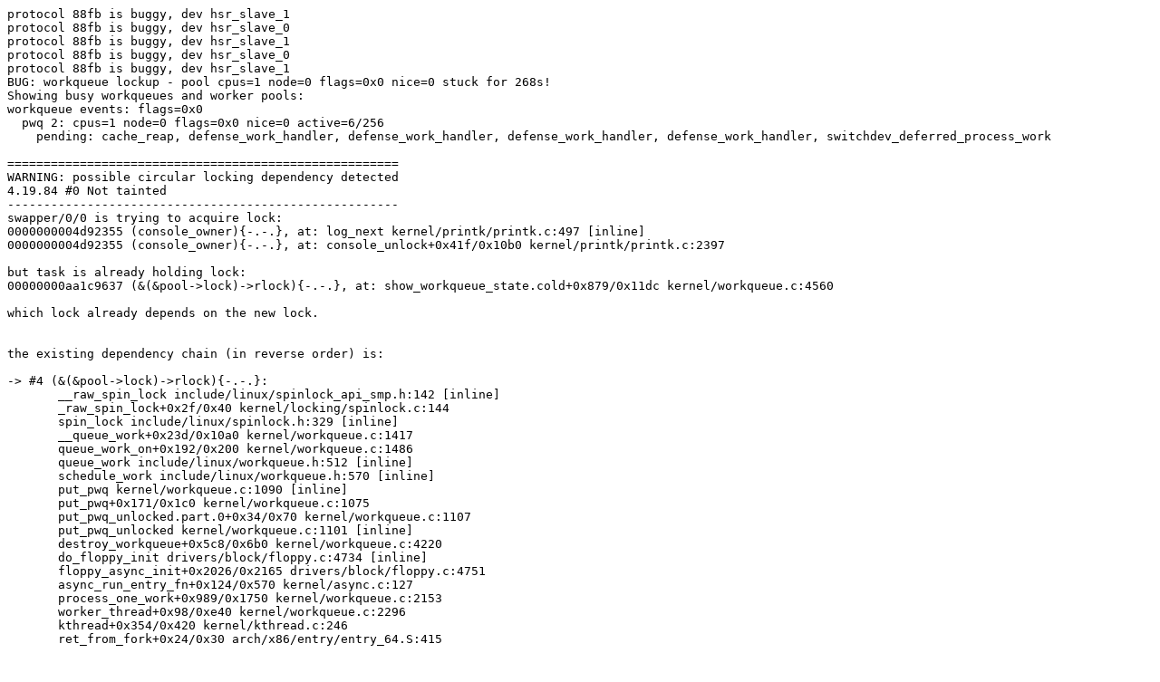

--- FILE ---
content_type: text/plain; charset=utf-8
request_url: https://syzkaller.appspot.com/text?tag=CrashReport&x=135a0ef6e00000
body_size: 3241
content:
protocol 88fb is buggy, dev hsr_slave_1
protocol 88fb is buggy, dev hsr_slave_0
protocol 88fb is buggy, dev hsr_slave_1
protocol 88fb is buggy, dev hsr_slave_0
protocol 88fb is buggy, dev hsr_slave_1
BUG: workqueue lockup - pool cpus=1 node=0 flags=0x0 nice=0 stuck for 268s!
Showing busy workqueues and worker pools:
workqueue events: flags=0x0
  pwq 2: cpus=1 node=0 flags=0x0 nice=0 active=6/256
    pending: cache_reap, defense_work_handler, defense_work_handler, defense_work_handler, defense_work_handler, switchdev_deferred_process_work

======================================================
WARNING: possible circular locking dependency detected
4.19.84 #0 Not tainted
------------------------------------------------------
swapper/0/0 is trying to acquire lock:
0000000004d92355 (console_owner){-.-.}, at: log_next kernel/printk/printk.c:497 [inline]
0000000004d92355 (console_owner){-.-.}, at: console_unlock+0x41f/0x10b0 kernel/printk/printk.c:2397

but task is already holding lock:
00000000aa1c9637 (&(&pool->lock)->rlock){-.-.}, at: show_workqueue_state.cold+0x879/0x11dc kernel/workqueue.c:4560

which lock already depends on the new lock.


the existing dependency chain (in reverse order) is:

-> #4 (&(&pool->lock)->rlock){-.-.}:
       __raw_spin_lock include/linux/spinlock_api_smp.h:142 [inline]
       _raw_spin_lock+0x2f/0x40 kernel/locking/spinlock.c:144
       spin_lock include/linux/spinlock.h:329 [inline]
       __queue_work+0x23d/0x10a0 kernel/workqueue.c:1417
       queue_work_on+0x192/0x200 kernel/workqueue.c:1486
       queue_work include/linux/workqueue.h:512 [inline]
       schedule_work include/linux/workqueue.h:570 [inline]
       put_pwq kernel/workqueue.c:1090 [inline]
       put_pwq+0x171/0x1c0 kernel/workqueue.c:1075
       put_pwq_unlocked.part.0+0x34/0x70 kernel/workqueue.c:1107
       put_pwq_unlocked kernel/workqueue.c:1101 [inline]
       destroy_workqueue+0x5c8/0x6b0 kernel/workqueue.c:4220
       do_floppy_init drivers/block/floppy.c:4734 [inline]
       floppy_async_init+0x2026/0x2165 drivers/block/floppy.c:4751
       async_run_entry_fn+0x124/0x570 kernel/async.c:127
       process_one_work+0x989/0x1750 kernel/workqueue.c:2153
       worker_thread+0x98/0xe40 kernel/workqueue.c:2296
       kthread+0x354/0x420 kernel/kthread.c:246
       ret_from_fork+0x24/0x30 arch/x86/entry/entry_64.S:415

-> #3 (&pool->lock/1){..-.}:
       __raw_spin_lock include/linux/spinlock_api_smp.h:142 [inline]
       _raw_spin_lock+0x2f/0x40 kernel/locking/spinlock.c:144
       spin_lock include/linux/spinlock.h:329 [inline]
       __queue_work+0x23d/0x10a0 kernel/workqueue.c:1417
       queue_work_on+0x192/0x200 kernel/workqueue.c:1486
       queue_work include/linux/workqueue.h:512 [inline]
       tty_schedule_flip drivers/tty/tty_buffer.c:408 [inline]
       tty_flip_buffer_push+0xc5/0x100 drivers/tty/tty_buffer.c:551
       pty_write+0x1a6/0x200 drivers/tty/pty.c:124
       n_tty_write+0xafa/0x10f0 drivers/tty/n_tty.c:2354
       do_tty_write drivers/tty/tty_io.c:960 [inline]
       tty_write+0x458/0x7a0 drivers/tty/tty_io.c:1044
       __vfs_write+0x114/0x810 fs/read_write.c:485
       vfs_write+0x20c/0x560 fs/read_write.c:549
       ksys_write+0x14f/0x2d0 fs/read_write.c:599
       __do_sys_write fs/read_write.c:611 [inline]
       __se_sys_write fs/read_write.c:608 [inline]
       __x64_sys_write+0x73/0xb0 fs/read_write.c:608
       do_syscall_64+0xfd/0x620 arch/x86/entry/common.c:293
       entry_SYSCALL_64_after_hwframe+0x49/0xbe

-> #2 (&(&port->lock)->rlock){-.-.}:
       __raw_spin_lock_irqsave include/linux/spinlock_api_smp.h:110 [inline]
       _raw_spin_lock_irqsave+0x95/0xcd kernel/locking/spinlock.c:152
       tty_port_tty_get+0x22/0x80 drivers/tty/tty_port.c:288
       tty_port_default_wakeup+0x16/0x40 drivers/tty/tty_port.c:47
       tty_port_tty_wakeup+0x57/0x70 drivers/tty/tty_port.c:390
       uart_write_wakeup+0x46/0x70 drivers/tty/serial/serial_core.c:103
       serial8250_tx_chars+0x495/0xaf0 drivers/tty/serial/8250/8250_port.c:1806
       serial8250_handle_irq.part.0+0x261/0x2b0 drivers/tty/serial/8250/8250_port.c:1879
       serial8250_handle_irq drivers/tty/serial/8250/8250_port.c:1865 [inline]
       serial8250_default_handle_irq+0xc0/0x150 drivers/tty/serial/8250/8250_port.c:1895
       serial8250_interrupt+0xfc/0x1e0 drivers/tty/serial/8250/8250_core.c:125
       __handle_irq_event_percpu+0x144/0x8f0 kernel/irq/handle.c:149
       handle_irq_event_percpu+0x74/0x160 kernel/irq/handle.c:189
       handle_irq_event+0xa7/0x134 kernel/irq/handle.c:206
       handle_edge_irq+0x25e/0x8d0 kernel/irq/chip.c:797
       generic_handle_irq_desc include/linux/irqdesc.h:155 [inline]
       handle_irq+0x39/0x50 arch/x86/kernel/irq_64.c:87
       do_IRQ+0x99/0x1d0 arch/x86/kernel/irq.c:246
       ret_from_intr+0x0/0x1e
       arch_local_irq_restore arch/x86/include/asm/paravirt.h:789 [inline]
       __raw_spin_unlock_irqrestore include/linux/spinlock_api_smp.h:160 [inline]
       _raw_spin_unlock_irqrestore+0x95/0xe0 kernel/locking/spinlock.c:184
       spin_unlock_irqrestore include/linux/spinlock.h:384 [inline]
       uart_write+0x3a9/0x6e0 drivers/tty/serial/serial_core.c:612
       process_output_block drivers/tty/n_tty.c:593 [inline]
       n_tty_write+0x3f9/0x10f0 drivers/tty/n_tty.c:2331
       do_tty_write drivers/tty/tty_io.c:960 [inline]
       tty_write+0x458/0x7a0 drivers/tty/tty_io.c:1044
       redirected_tty_write+0xb2/0xc0 drivers/tty/tty_io.c:1065
       __vfs_write+0x114/0x810 fs/read_write.c:485
       vfs_write+0x20c/0x560 fs/read_write.c:549
       ksys_write+0x14f/0x2d0 fs/read_write.c:599
       __do_sys_write fs/read_write.c:611 [inline]
       __se_sys_write fs/read_write.c:608 [inline]
       __x64_sys_write+0x73/0xb0 fs/read_write.c:608
       do_syscall_64+0xfd/0x620 arch/x86/entry/common.c:293
       entry_SYSCALL_64_after_hwframe+0x49/0xbe

-> #1 (&port_lock_key){-.-.}:
       __raw_spin_lock_irqsave include/linux/spinlock_api_smp.h:110 [inline]
       _raw_spin_lock_irqsave+0x95/0xcd kernel/locking/spinlock.c:152
       serial8250_console_write+0x7ca/0x9f0 drivers/tty/serial/8250/8250_port.c:3247
       univ8250_console_write+0x5f/0x70 drivers/tty/serial/8250/8250_core.c:590
       call_console_drivers kernel/printk/printk.c:1729 [inline]
       console_unlock+0xbde/0x10b0 kernel/printk/printk.c:2410
       vprintk_emit+0x238/0x690 kernel/printk/printk.c:1927
       vprintk_default+0x28/0x30 kernel/printk/printk.c:1968
       vprintk_func+0x7e/0x189 kernel/printk/printk_safe.c:398
       printk+0xba/0xed kernel/printk/printk.c:2001
       register_console+0x77f/0xb90 kernel/printk/printk.c:2725
       univ8250_console_init+0x3e/0x4b drivers/tty/serial/8250/8250_core.c:685
       console_init+0x4f7/0x761 kernel/printk/printk.c:2811
       start_kernel+0x59c/0x8c5 init/main.c:661
       x86_64_start_reservations+0x29/0x2b arch/x86/kernel/head64.c:490
       x86_64_start_kernel+0x77/0x7b arch/x86/kernel/head64.c:471
       secondary_startup_64+0xa4/0xb0 arch/x86/kernel/head_64.S:243

-> #0 (console_owner){-.-.}:
       lock_acquire+0x16f/0x3f0 kernel/locking/lockdep.c:3903
       console_lock_spinning_enable kernel/printk/printk.c:1592 [inline]
       console_unlock+0x489/0x10b0 kernel/printk/printk.c:2407
       vprintk_emit+0x238/0x690 kernel/printk/printk.c:1927
       vprintk_default+0x28/0x30 kernel/printk/printk.c:1968
       vprintk_func+0x7e/0x189 kernel/printk/printk_safe.c:398
       printk+0xba/0xed kernel/printk/printk.c:2001
       show_pwq kernel/workqueue.c:4467 [inline]
       show_workqueue_state.cold+0x9e4/0x11dc kernel/workqueue.c:4562
       wq_watchdog_timer_fn+0x516/0x5a0 kernel/workqueue.c:5574
       call_timer_fn+0x18d/0x720 kernel/time/timer.c:1326
       expire_timers kernel/time/timer.c:1363 [inline]
       __run_timers kernel/time/timer.c:1684 [inline]
       __run_timers kernel/time/timer.c:1652 [inline]
       run_timer_softirq+0xd00/0x16a0 kernel/time/timer.c:1699
       __do_softirq+0x25c/0x921 kernel/softirq.c:292
       invoke_softirq kernel/softirq.c:372 [inline]
       irq_exit+0x180/0x1d0 kernel/softirq.c:412
       exiting_irq arch/x86/include/asm/apic.h:536 [inline]
       smp_apic_timer_interrupt+0x13b/0x550 arch/x86/kernel/apic/apic.c:1094
       apic_timer_interrupt+0xf/0x20 arch/x86/entry/entry_64.S:893
       native_safe_halt+0xe/0x10 arch/x86/include/asm/irqflags.h:60
       arch_cpu_idle+0xa/0x10 arch/x86/kernel/process.c:556
       default_idle_call+0x36/0x90 kernel/sched/idle.c:93
       cpuidle_idle_call kernel/sched/idle.c:153 [inline]
       do_idle+0x30c/0x4d0 kernel/sched/idle.c:263
       cpu_startup_entry+0xc8/0xe0 kernel/sched/idle.c:369
       rest_init+0x219/0x222 init/main.c:442
       start_kernel+0x88c/0x8c5 init/main.c:738
       x86_64_start_reservations+0x29/0x2b arch/x86/kernel/head64.c:490
       x86_64_start_kernel+0x77/0x7b arch/x86/kernel/head64.c:471
       secondary_startup_64+0xa4/0xb0 arch/x86/kernel/head_64.S:243

other info that might help us debug this:

Chain exists of:
  console_owner --> &pool->lock/1 --> &(&pool->lock)->rlock

 Possible unsafe locking scenario:

       CPU0                    CPU1
       ----                    ----
  lock(&(&pool->lock)->rlock);
                               lock(&pool->lock/1);
                               lock(&(&pool->lock)->rlock);
  lock(console_owner);

 *** DEADLOCK ***

4 locks held by swapper/0/0:
 #0: 000000006b1f1378 ((&wq_watchdog_timer)){+.-.}, at: lockdep_copy_map include/linux/lockdep.h:168 [inline]
 #0: 000000006b1f1378 ((&wq_watchdog_timer)){+.-.}, at: call_timer_fn+0xda/0x720 kernel/time/timer.c:1316
 #1: 000000004a179ec2 (rcu_read_lock_sched){....}, at: show_workqueue_state+0x0/0x120 kernel/workqueue.c:4432
 #2: 00000000aa1c9637 (&(&pool->lock)->rlock){-.-.}, at: show_workqueue_state.cold+0x879/0x11dc kernel/workqueue.c:4560
 #3: 00000000713d9185 (console_lock){+.+.}, at: console_trylock_spinning kernel/printk/printk.c:1654 [inline]
 #3: 00000000713d9185 (console_lock){+.+.}, at: vprintk_emit+0x21d/0x690 kernel/printk/printk.c:1926

stack backtrace:
CPU: 0 PID: 0 Comm: swapper/0 Not tainted 4.19.84 #0
Hardware name: Google Google Compute Engine/Google Compute Engine, BIOS Google 01/01/2011
Call Trace:
 <IRQ>
 __dump_stack lib/dump_stack.c:77 [inline]
 dump_stack+0x197/0x210 lib/dump_stack.c:118
 print_circular_bug.isra.0.cold+0x1cc/0x28f kernel/locking/lockdep.c:1221
 check_prev_add kernel/locking/lockdep.c:1861 [inline]
 check_prevs_add kernel/locking/lockdep.c:1974 [inline]
 validate_chain kernel/locking/lockdep.c:2415 [inline]
 __lock_acquire+0x2e19/0x49c0 kernel/locking/lockdep.c:3411
 lock_acquire+0x16f/0x3f0 kernel/locking/lockdep.c:3903
 console_lock_spinning_enable kernel/printk/printk.c:1592 [inline]
 console_unlock+0x489/0x10b0 kernel/printk/printk.c:2407
 vprintk_emit+0x238/0x690 kernel/printk/printk.c:1927
 vprintk_default+0x28/0x30 kernel/printk/printk.c:1968
 vprintk_func+0x7e/0x189 kernel/printk/printk_safe.c:398
 printk+0xba/0xed kernel/printk/printk.c:2001
 show_pwq kernel/workqueue.c:4467 [inline]
 show_workqueue_state.cold+0x9e4/0x11dc kernel/workqueue.c:4562
 wq_watchdog_timer_fn+0x516/0x5a0 kernel/workqueue.c:5574
 call_timer_fn+0x18d/0x720 kernel/time/timer.c:1326
 expire_timers kernel/time/timer.c:1363 [inline]
 __run_timers kernel/time/timer.c:1684 [inline]
 __run_timers kernel/time/timer.c:1652 [inline]
 run_timer_softirq+0xd00/0x16a0 kernel/time/timer.c:1699
 __do_softirq+0x25c/0x921 kernel/softirq.c:292
 invoke_softirq kernel/softirq.c:372 [inline]
 irq_exit+0x180/0x1d0 kernel/softirq.c:412
 exiting_irq arch/x86/include/asm/apic.h:536 [inline]
 smp_apic_timer_interrupt+0x13b/0x550 arch/x86/kernel/apic/apic.c:1094
 apic_timer_interrupt+0xf/0x20 arch/x86/entry/entry_64.S:893
 </IRQ>
RIP: 0010:native_safe_halt+0xe/0x10 arch/x86/include/asm/irqflags.h:61
Code: ff ff 48 89 df e8 a2 65 af fa eb 82 e9 07 00 00 00 0f 00 2d 24 99 55 00 f4 c3 66 90 e9 07 00 00 00 0f 00 2d 14 99 55 00 fb f4 <c3> 90 55 48 89 e5 41 57 41 56 41 55 41 54 53 e8 ce 42 67 fa e8 19
RSP: 0018:ffffffff88607cb0 EFLAGS: 00000282 ORIG_RAX: ffffffffffffff13
RAX: 1ffffffff10e4b74 RBX: ffffffff88679ec0 RCX: 0000000000000000
RDX: dffffc0000000000 RSI: 0000000000000001 RDI: ffffffff8867a73c
RBP: ffffffff88607ce0 R08: ffffffff88679ec0 R09: 0000000000000000
R10: 0000000000000000 R11: 0000000000000000 R12: 0000000000000000
R13: ffffffff88725b90 R14: 0000000000000000 R15: ffffffff88679ec0
 arch_cpu_idle+0xa/0x10 arch/x86/kernel/process.c:556
 default_idle_call+0x36/0x90 kernel/sched/idle.c:93
 cpuidle_idle_call kernel/sched/idle.c:153 [inline]
 do_idle+0x30c/0x4d0 kernel/sched/idle.c:263
 cpu_startup_entry+0xc8/0xe0 kernel/sched/idle.c:369
 rest_init+0x219/0x222 init/main.c:442
 start_kernel+0x88c/0x8c5 init/main.c:738
 x86_64_start_reservations+0x29/0x2b arch/x86/kernel/head64.c:490
 x86_64_start_kernel+0x77/0x7b arch/x86/kernel/head64.c:471
 secondary_startup_64+0xa4/0xb0 arch/x86/kernel/head_64.S:243
workqueue events_long: flags=0x0
  pwq 2: cpus=1 node=0 flags=0x0 nice=0 active=4/256
    pending: br_fdb_cleanup, br_fdb_cleanup, br_fdb_cleanup, br_fdb_cleanup
workqueue events_power_efficient: flags=0x80
  pwq 2: cpus=1 node=0 flags=0x0 nice=0 active=3/256
    pending: gc_worker, neigh_periodic_work, do_cache_clean
workqueue mm_percpu_wq: flags=0x8
  pwq 2: cpus=1 node=0 flags=0x0 nice=0 active=1/256
    pending: vmstat_update
workqueue ipv6_addrconf: flags=0x40008
  pwq 2: cpus=1 node=0 flags=0x0 nice=0 active=1/1
    pending: addrconf_verify_work
workqueue bat_events: flags=0xe000a
  pwq 4: cpus=0-1 flags=0x4 nice=0 active=1/1
    pending: batadv_nc_worker
    delayed: batadv_nc_worker
